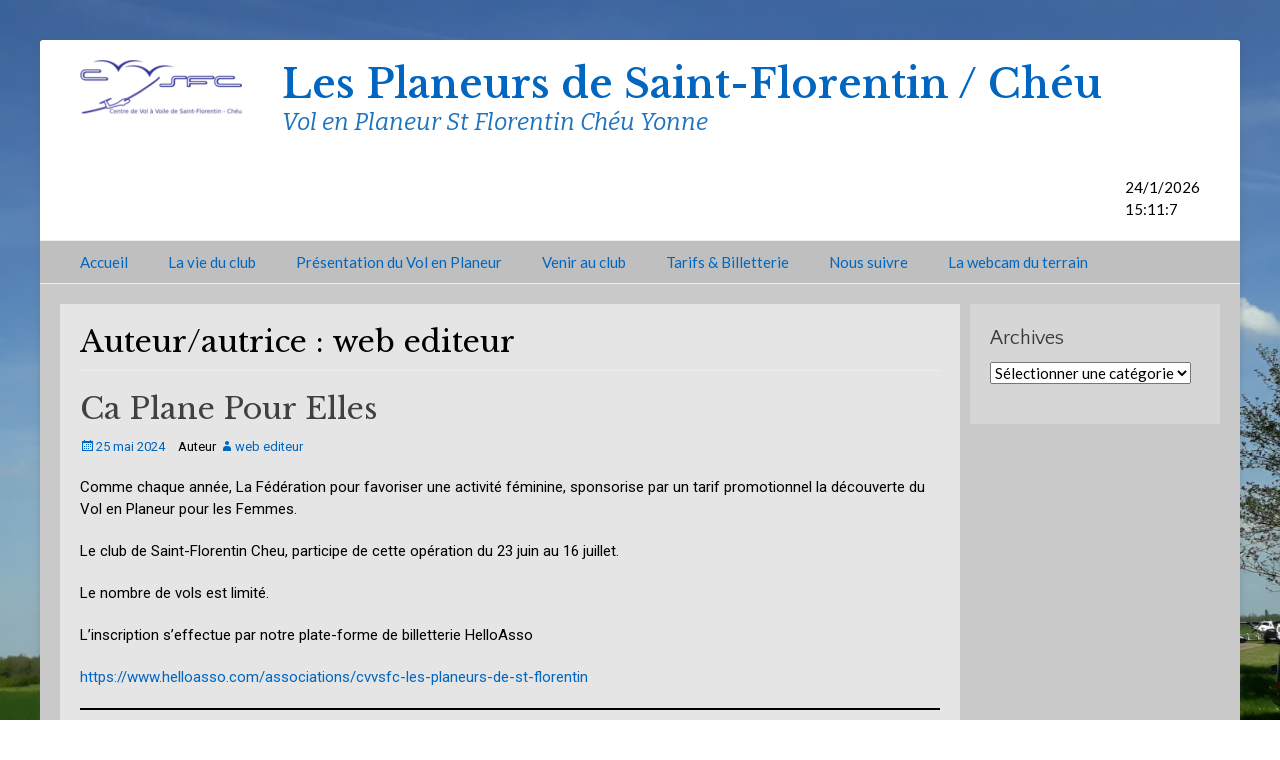

--- FILE ---
content_type: text/html; charset=UTF-8
request_url: https://planeur-stflo.net/author/web-editeur/
body_size: 9274
content:
		<!DOCTYPE html>
		<html lang="fr-FR">
		
<head>
		<meta charset="UTF-8">
		<link rel="profile" href="http://gmpg.org/xfn/11">
		<title>web editeur &#8211; Les Planeurs de Saint-Florentin / Chéu</title>
<meta name='robots' content='max-image-preview:large' />
<!-- Responsive Disabled --><link rel="alternate" type="application/rss+xml" title="Les Planeurs de Saint-Florentin / Chéu &raquo; Flux" href="https://planeur-stflo.net/feed/" />
<link rel="alternate" type="application/rss+xml" title="Les Planeurs de Saint-Florentin / Chéu &raquo; Flux des commentaires" href="https://planeur-stflo.net/comments/feed/" />
<link rel="alternate" type="application/rss+xml" title="Les Planeurs de Saint-Florentin / Chéu &raquo; Flux des articles écrits par web editeur" href="https://planeur-stflo.net/author/web-editeur/feed/" />
<script type="text/javascript">
/* <![CDATA[ */
window._wpemojiSettings = {"baseUrl":"https:\/\/s.w.org\/images\/core\/emoji\/15.0.3\/72x72\/","ext":".png","svgUrl":"https:\/\/s.w.org\/images\/core\/emoji\/15.0.3\/svg\/","svgExt":".svg","source":{"concatemoji":"https:\/\/planeur-stflo.net\/wp-includes\/js\/wp-emoji-release.min.js?ver=6.5.7"}};
/*! This file is auto-generated */
!function(i,n){var o,s,e;function c(e){try{var t={supportTests:e,timestamp:(new Date).valueOf()};sessionStorage.setItem(o,JSON.stringify(t))}catch(e){}}function p(e,t,n){e.clearRect(0,0,e.canvas.width,e.canvas.height),e.fillText(t,0,0);var t=new Uint32Array(e.getImageData(0,0,e.canvas.width,e.canvas.height).data),r=(e.clearRect(0,0,e.canvas.width,e.canvas.height),e.fillText(n,0,0),new Uint32Array(e.getImageData(0,0,e.canvas.width,e.canvas.height).data));return t.every(function(e,t){return e===r[t]})}function u(e,t,n){switch(t){case"flag":return n(e,"\ud83c\udff3\ufe0f\u200d\u26a7\ufe0f","\ud83c\udff3\ufe0f\u200b\u26a7\ufe0f")?!1:!n(e,"\ud83c\uddfa\ud83c\uddf3","\ud83c\uddfa\u200b\ud83c\uddf3")&&!n(e,"\ud83c\udff4\udb40\udc67\udb40\udc62\udb40\udc65\udb40\udc6e\udb40\udc67\udb40\udc7f","\ud83c\udff4\u200b\udb40\udc67\u200b\udb40\udc62\u200b\udb40\udc65\u200b\udb40\udc6e\u200b\udb40\udc67\u200b\udb40\udc7f");case"emoji":return!n(e,"\ud83d\udc26\u200d\u2b1b","\ud83d\udc26\u200b\u2b1b")}return!1}function f(e,t,n){var r="undefined"!=typeof WorkerGlobalScope&&self instanceof WorkerGlobalScope?new OffscreenCanvas(300,150):i.createElement("canvas"),a=r.getContext("2d",{willReadFrequently:!0}),o=(a.textBaseline="top",a.font="600 32px Arial",{});return e.forEach(function(e){o[e]=t(a,e,n)}),o}function t(e){var t=i.createElement("script");t.src=e,t.defer=!0,i.head.appendChild(t)}"undefined"!=typeof Promise&&(o="wpEmojiSettingsSupports",s=["flag","emoji"],n.supports={everything:!0,everythingExceptFlag:!0},e=new Promise(function(e){i.addEventListener("DOMContentLoaded",e,{once:!0})}),new Promise(function(t){var n=function(){try{var e=JSON.parse(sessionStorage.getItem(o));if("object"==typeof e&&"number"==typeof e.timestamp&&(new Date).valueOf()<e.timestamp+604800&&"object"==typeof e.supportTests)return e.supportTests}catch(e){}return null}();if(!n){if("undefined"!=typeof Worker&&"undefined"!=typeof OffscreenCanvas&&"undefined"!=typeof URL&&URL.createObjectURL&&"undefined"!=typeof Blob)try{var e="postMessage("+f.toString()+"("+[JSON.stringify(s),u.toString(),p.toString()].join(",")+"));",r=new Blob([e],{type:"text/javascript"}),a=new Worker(URL.createObjectURL(r),{name:"wpTestEmojiSupports"});return void(a.onmessage=function(e){c(n=e.data),a.terminate(),t(n)})}catch(e){}c(n=f(s,u,p))}t(n)}).then(function(e){for(var t in e)n.supports[t]=e[t],n.supports.everything=n.supports.everything&&n.supports[t],"flag"!==t&&(n.supports.everythingExceptFlag=n.supports.everythingExceptFlag&&n.supports[t]);n.supports.everythingExceptFlag=n.supports.everythingExceptFlag&&!n.supports.flag,n.DOMReady=!1,n.readyCallback=function(){n.DOMReady=!0}}).then(function(){return e}).then(function(){var e;n.supports.everything||(n.readyCallback(),(e=n.source||{}).concatemoji?t(e.concatemoji):e.wpemoji&&e.twemoji&&(t(e.twemoji),t(e.wpemoji)))}))}((window,document),window._wpemojiSettings);
/* ]]> */
</script>
<style id='wp-emoji-styles-inline-css' type='text/css'>

	img.wp-smiley, img.emoji {
		display: inline !important;
		border: none !important;
		box-shadow: none !important;
		height: 1em !important;
		width: 1em !important;
		margin: 0 0.07em !important;
		vertical-align: -0.1em !important;
		background: none !important;
		padding: 0 !important;
	}
</style>
<link rel='stylesheet' id='wp-block-library-css' href='https://planeur-stflo.net/wp-includes/css/dist/block-library/style.min.css?ver=6.5.7' type='text/css' media='all' />
<style id='pdfemb-pdf-embedder-viewer-style-inline-css' type='text/css'>
.wp-block-pdfemb-pdf-embedder-viewer{max-width:none}

</style>
<style id='classic-theme-styles-inline-css' type='text/css'>
/*! This file is auto-generated */
.wp-block-button__link{color:#fff;background-color:#32373c;border-radius:9999px;box-shadow:none;text-decoration:none;padding:calc(.667em + 2px) calc(1.333em + 2px);font-size:1.125em}.wp-block-file__button{background:#32373c;color:#fff;text-decoration:none}
</style>
<style id='global-styles-inline-css' type='text/css'>
body{--wp--preset--color--black: #000000;--wp--preset--color--cyan-bluish-gray: #abb8c3;--wp--preset--color--white: #ffffff;--wp--preset--color--pale-pink: #f78da7;--wp--preset--color--vivid-red: #cf2e2e;--wp--preset--color--luminous-vivid-orange: #ff6900;--wp--preset--color--luminous-vivid-amber: #fcb900;--wp--preset--color--light-green-cyan: #7bdcb5;--wp--preset--color--vivid-green-cyan: #00d084;--wp--preset--color--pale-cyan-blue: #8ed1fc;--wp--preset--color--vivid-cyan-blue: #0693e3;--wp--preset--color--vivid-purple: #9b51e0;--wp--preset--gradient--vivid-cyan-blue-to-vivid-purple: linear-gradient(135deg,rgba(6,147,227,1) 0%,rgb(155,81,224) 100%);--wp--preset--gradient--light-green-cyan-to-vivid-green-cyan: linear-gradient(135deg,rgb(122,220,180) 0%,rgb(0,208,130) 100%);--wp--preset--gradient--luminous-vivid-amber-to-luminous-vivid-orange: linear-gradient(135deg,rgba(252,185,0,1) 0%,rgba(255,105,0,1) 100%);--wp--preset--gradient--luminous-vivid-orange-to-vivid-red: linear-gradient(135deg,rgba(255,105,0,1) 0%,rgb(207,46,46) 100%);--wp--preset--gradient--very-light-gray-to-cyan-bluish-gray: linear-gradient(135deg,rgb(238,238,238) 0%,rgb(169,184,195) 100%);--wp--preset--gradient--cool-to-warm-spectrum: linear-gradient(135deg,rgb(74,234,220) 0%,rgb(151,120,209) 20%,rgb(207,42,186) 40%,rgb(238,44,130) 60%,rgb(251,105,98) 80%,rgb(254,248,76) 100%);--wp--preset--gradient--blush-light-purple: linear-gradient(135deg,rgb(255,206,236) 0%,rgb(152,150,240) 100%);--wp--preset--gradient--blush-bordeaux: linear-gradient(135deg,rgb(254,205,165) 0%,rgb(254,45,45) 50%,rgb(107,0,62) 100%);--wp--preset--gradient--luminous-dusk: linear-gradient(135deg,rgb(255,203,112) 0%,rgb(199,81,192) 50%,rgb(65,88,208) 100%);--wp--preset--gradient--pale-ocean: linear-gradient(135deg,rgb(255,245,203) 0%,rgb(182,227,212) 50%,rgb(51,167,181) 100%);--wp--preset--gradient--electric-grass: linear-gradient(135deg,rgb(202,248,128) 0%,rgb(113,206,126) 100%);--wp--preset--gradient--midnight: linear-gradient(135deg,rgb(2,3,129) 0%,rgb(40,116,252) 100%);--wp--preset--font-size--small: 13px;--wp--preset--font-size--medium: 20px;--wp--preset--font-size--large: 36px;--wp--preset--font-size--x-large: 42px;--wp--preset--spacing--20: 0.44rem;--wp--preset--spacing--30: 0.67rem;--wp--preset--spacing--40: 1rem;--wp--preset--spacing--50: 1.5rem;--wp--preset--spacing--60: 2.25rem;--wp--preset--spacing--70: 3.38rem;--wp--preset--spacing--80: 5.06rem;--wp--preset--shadow--natural: 6px 6px 9px rgba(0, 0, 0, 0.2);--wp--preset--shadow--deep: 12px 12px 50px rgba(0, 0, 0, 0.4);--wp--preset--shadow--sharp: 6px 6px 0px rgba(0, 0, 0, 0.2);--wp--preset--shadow--outlined: 6px 6px 0px -3px rgba(255, 255, 255, 1), 6px 6px rgba(0, 0, 0, 1);--wp--preset--shadow--crisp: 6px 6px 0px rgba(0, 0, 0, 1);}:where(.is-layout-flex){gap: 0.5em;}:where(.is-layout-grid){gap: 0.5em;}body .is-layout-flex{display: flex;}body .is-layout-flex{flex-wrap: wrap;align-items: center;}body .is-layout-flex > *{margin: 0;}body .is-layout-grid{display: grid;}body .is-layout-grid > *{margin: 0;}:where(.wp-block-columns.is-layout-flex){gap: 2em;}:where(.wp-block-columns.is-layout-grid){gap: 2em;}:where(.wp-block-post-template.is-layout-flex){gap: 1.25em;}:where(.wp-block-post-template.is-layout-grid){gap: 1.25em;}.has-black-color{color: var(--wp--preset--color--black) !important;}.has-cyan-bluish-gray-color{color: var(--wp--preset--color--cyan-bluish-gray) !important;}.has-white-color{color: var(--wp--preset--color--white) !important;}.has-pale-pink-color{color: var(--wp--preset--color--pale-pink) !important;}.has-vivid-red-color{color: var(--wp--preset--color--vivid-red) !important;}.has-luminous-vivid-orange-color{color: var(--wp--preset--color--luminous-vivid-orange) !important;}.has-luminous-vivid-amber-color{color: var(--wp--preset--color--luminous-vivid-amber) !important;}.has-light-green-cyan-color{color: var(--wp--preset--color--light-green-cyan) !important;}.has-vivid-green-cyan-color{color: var(--wp--preset--color--vivid-green-cyan) !important;}.has-pale-cyan-blue-color{color: var(--wp--preset--color--pale-cyan-blue) !important;}.has-vivid-cyan-blue-color{color: var(--wp--preset--color--vivid-cyan-blue) !important;}.has-vivid-purple-color{color: var(--wp--preset--color--vivid-purple) !important;}.has-black-background-color{background-color: var(--wp--preset--color--black) !important;}.has-cyan-bluish-gray-background-color{background-color: var(--wp--preset--color--cyan-bluish-gray) !important;}.has-white-background-color{background-color: var(--wp--preset--color--white) !important;}.has-pale-pink-background-color{background-color: var(--wp--preset--color--pale-pink) !important;}.has-vivid-red-background-color{background-color: var(--wp--preset--color--vivid-red) !important;}.has-luminous-vivid-orange-background-color{background-color: var(--wp--preset--color--luminous-vivid-orange) !important;}.has-luminous-vivid-amber-background-color{background-color: var(--wp--preset--color--luminous-vivid-amber) !important;}.has-light-green-cyan-background-color{background-color: var(--wp--preset--color--light-green-cyan) !important;}.has-vivid-green-cyan-background-color{background-color: var(--wp--preset--color--vivid-green-cyan) !important;}.has-pale-cyan-blue-background-color{background-color: var(--wp--preset--color--pale-cyan-blue) !important;}.has-vivid-cyan-blue-background-color{background-color: var(--wp--preset--color--vivid-cyan-blue) !important;}.has-vivid-purple-background-color{background-color: var(--wp--preset--color--vivid-purple) !important;}.has-black-border-color{border-color: var(--wp--preset--color--black) !important;}.has-cyan-bluish-gray-border-color{border-color: var(--wp--preset--color--cyan-bluish-gray) !important;}.has-white-border-color{border-color: var(--wp--preset--color--white) !important;}.has-pale-pink-border-color{border-color: var(--wp--preset--color--pale-pink) !important;}.has-vivid-red-border-color{border-color: var(--wp--preset--color--vivid-red) !important;}.has-luminous-vivid-orange-border-color{border-color: var(--wp--preset--color--luminous-vivid-orange) !important;}.has-luminous-vivid-amber-border-color{border-color: var(--wp--preset--color--luminous-vivid-amber) !important;}.has-light-green-cyan-border-color{border-color: var(--wp--preset--color--light-green-cyan) !important;}.has-vivid-green-cyan-border-color{border-color: var(--wp--preset--color--vivid-green-cyan) !important;}.has-pale-cyan-blue-border-color{border-color: var(--wp--preset--color--pale-cyan-blue) !important;}.has-vivid-cyan-blue-border-color{border-color: var(--wp--preset--color--vivid-cyan-blue) !important;}.has-vivid-purple-border-color{border-color: var(--wp--preset--color--vivid-purple) !important;}.has-vivid-cyan-blue-to-vivid-purple-gradient-background{background: var(--wp--preset--gradient--vivid-cyan-blue-to-vivid-purple) !important;}.has-light-green-cyan-to-vivid-green-cyan-gradient-background{background: var(--wp--preset--gradient--light-green-cyan-to-vivid-green-cyan) !important;}.has-luminous-vivid-amber-to-luminous-vivid-orange-gradient-background{background: var(--wp--preset--gradient--luminous-vivid-amber-to-luminous-vivid-orange) !important;}.has-luminous-vivid-orange-to-vivid-red-gradient-background{background: var(--wp--preset--gradient--luminous-vivid-orange-to-vivid-red) !important;}.has-very-light-gray-to-cyan-bluish-gray-gradient-background{background: var(--wp--preset--gradient--very-light-gray-to-cyan-bluish-gray) !important;}.has-cool-to-warm-spectrum-gradient-background{background: var(--wp--preset--gradient--cool-to-warm-spectrum) !important;}.has-blush-light-purple-gradient-background{background: var(--wp--preset--gradient--blush-light-purple) !important;}.has-blush-bordeaux-gradient-background{background: var(--wp--preset--gradient--blush-bordeaux) !important;}.has-luminous-dusk-gradient-background{background: var(--wp--preset--gradient--luminous-dusk) !important;}.has-pale-ocean-gradient-background{background: var(--wp--preset--gradient--pale-ocean) !important;}.has-electric-grass-gradient-background{background: var(--wp--preset--gradient--electric-grass) !important;}.has-midnight-gradient-background{background: var(--wp--preset--gradient--midnight) !important;}.has-small-font-size{font-size: var(--wp--preset--font-size--small) !important;}.has-medium-font-size{font-size: var(--wp--preset--font-size--medium) !important;}.has-large-font-size{font-size: var(--wp--preset--font-size--large) !important;}.has-x-large-font-size{font-size: var(--wp--preset--font-size--x-large) !important;}
.wp-block-navigation a:where(:not(.wp-element-button)){color: inherit;}
:where(.wp-block-post-template.is-layout-flex){gap: 1.25em;}:where(.wp-block-post-template.is-layout-grid){gap: 1.25em;}
:where(.wp-block-columns.is-layout-flex){gap: 2em;}:where(.wp-block-columns.is-layout-grid){gap: 2em;}
.wp-block-pullquote{font-size: 1.5em;line-height: 1.6;}
</style>
<link rel='stylesheet' id='catchbase-web-font-css' href='//fonts.googleapis.com/css?family=Lato:300,300italic,regular,italic,600,600italic%7cLibre+Baskerville:300,300italic,regular,italic,600,600italic%7cBitter:300,300italic,regular,italic,600,600italic%7cRoboto:300,300italic,regular,italic,600,600italic%7cQuattrocento+Sans:300,300italic,regular,italic,600,600italic&#038;subset=latin' type='text/css' media='all' />
<link rel='stylesheet' id='catchbase-style-css' href='https://planeur-stflo.net/wp-content/themes/catch-base-pro/style.css?ver=3.9' type='text/css' media='all' />
<link rel='stylesheet' id='genericons-css' href='https://planeur-stflo.net/wp-content/themes/catch-base-pro/css/genericons/genericons.css?ver=3.4.1' type='text/css' media='all' />
<script type="text/javascript" src="https://planeur-stflo.net/wp-includes/js/jquery/jquery.min.js?ver=3.7.1" id="jquery-core-js"></script>
<script type="text/javascript" src="https://planeur-stflo.net/wp-includes/js/jquery/jquery-migrate.min.js?ver=3.4.1" id="jquery-migrate-js"></script>
<script type="text/javascript" src="https://planeur-stflo.net/wp-content/themes/catch-base-pro/js/catchbase-custom-scripts.min.js" id="catchbase-custom-scripts-js"></script>
<!--[if lt IE 9]>
<script type="text/javascript" src="https://planeur-stflo.net/wp-content/themes/catch-base-pro/js/html5.min.js?ver=3.7.3" id="catchbase-html5-js"></script>
<![endif]-->
<link rel="https://api.w.org/" href="https://planeur-stflo.net/wp-json/" /><link rel="alternate" type="application/json" href="https://planeur-stflo.net/wp-json/wp/v2/users/5" /><link rel="EditURI" type="application/rsd+xml" title="RSD" href="https://planeur-stflo.net/xmlrpc.php?rsd" />
<meta name="generator" content="WordPress 6.5.7" />
<style type="text/css" id="custom-background-css">
body.custom-background { background-color: #ffffff; background-image: url("https://planeur-stflo.net/wp-content/uploads/2018/04/20180421_164437.jpg"); background-position: left top; background-size: cover; background-repeat: no-repeat; background-attachment: fixed; }
</style>
	<link rel="icon" href="https://planeur-stflo.net/wp-content/uploads/2017/11/cropped-Panneau-club-n-4-copie-1-32x32.jpg" sizes="32x32" />
<link rel="icon" href="https://planeur-stflo.net/wp-content/uploads/2017/11/cropped-Panneau-club-n-4-copie-1-192x192.jpg" sizes="192x192" />
<link rel="apple-touch-icon" href="https://planeur-stflo.net/wp-content/uploads/2017/11/cropped-Panneau-club-n-4-copie-1-180x180.jpg" />
<meta name="msapplication-TileImage" content="https://planeur-stflo.net/wp-content/uploads/2017/11/cropped-Panneau-club-n-4-copie-1-270x270.jpg" />
		<style type="text/css" id="wp-custom-css">
			#masthead {
    padding: 0px 0;
}
#feature-slider .entry-container { background-color: rgba(0,0,0,0.2);
}
.site-description {
	font-size: 24px;
}
.sidebar-primary {
	width: 250px;
}
#main {
    float: left;
	width: 900px;
}
.logo-left #site-header {
    padding-left: 40px;
}
		</style>
		<!-- Les Planeurs de Saint-Florentin / Chéu inline CSS Styles -->
<style type="text/css" media="screen">
.site-title a, .site-description { color: #0066bf; }
body, button, input, select, textarea { color: #000000; }
a { color: #0066bf; }
.site-title a:hover { color: #63899b; }
.site-description { color: #1e73be; }
#content { background-color: #c9c9c9; }
#main { background-color: #e5e5e5; }
.sidebar-primary, .sidebar-secondary { background-color: #d6d6d6; }
.sidebar-primary .widget-wrap .widget-title, .sidebar-primary .widget-wrap .widget-title a, .sidebar-secondary .widget-wrap .widget-title, .widget-wrap .sidebar-secondary .widget-title a { color: #3a3a3a; }
.sidebar-primary .widget-wrap, .sidebar-secondary .widget-wrap { color: #125113; }
.sidebar-primary .widget-wrap a, .sidebar-secondary .widget-wrap a { color: #125113; }
#nav-below, #infinite-handle { background-color: #eeee22; }
#nav-below:hover { background-color: #ff0202; }
#nav-below a, #nav-below .wp-pagenavi a, #nav-below .wp-pagenavi span, #infinite-handle span button { color: #308ae5; }
#nav-below a:hover, #nav-below .wp-pagenavi a:hover, #nav-below .wp-pagenavi span.current, #infinite-handle span button:hover, #infinite-handle span button:focus { color: #dd9933; }
#nav-below .wp-pagenavi a, #infinite-handle span button { background-color: #eded97; }
#nav-below .wp-pagenavi a:hover, #nav-below .wp-pagenavi span.current,  #infinite-handle span button:hover, #infinite-handle span button:focus { background-color: #eded00; }
#site-generator { background-color: #7ea0bf; color: #3f1c1c; }
#supplementary { background-color: #cecece; }
#supplementary .widget { background-color: #cccccc; }
#promotion-message { background-color: #b1b8bf; color: #404040;  }
#promotion-message .right a { background-color: #97acbf; color: #3f3f3f; }
#promotion-message .right a:hover { background-color: #f26d6d; color: #666666; }
#scrollup { background-color: #212121; color: #504f8c; }
#scrollup:hover { background-color: #e0e0e0; color: #06050c; }
#feature-slider { background-color: #9be8f7; }
#feature-slider .entry-container { color: #1e842d; }
#feature-slider .entry-container a { color: #00078c; }
#featured-content { background-color: #85a2bf; }
#featured-content a { color: #0049f4; }
.nav-primary { background-color: #bfbfbf; }
.nav-primary ul.menu a { color: #0066bf; }
.nav-primary ul.menu li:hover > a, .nav-primary ul.menu a:focus, .nav-primary ul.menu .current-menu-item > a, .nav-primary ul.menu .current-menu-ancestor > a, .nav-primary ul.menu .current_page_item > a, .nav-primary ul.menu .current_page_ancestor > a { background-color: #91a4bf; color: #21759b; }
.nav-primary ul.menu .sub-menu a, .nav-primary ul.menu .children a { background-color: #bfbfbf; color: #0066bf; }
.nav-secondary { background-color: #f2f2f2; }
.nav-secondary ul.menu a { color: #666666; }
.nav-secondary ul.menu li:hover > a, .nav-secondary ul.menu a:focus, .nav-secondary ul.menu .current-menu-item > a, .nav-secondary ul.menu .current-menu-ancestor > a, .nav-secondary ul.menu .current_page_item > a, .nav-secondary ul.menu .current_page_ancestor > a { background-color: #d8d8d8; color: #21759b; }
.nav-secondary ul.menu .sub-menu a, .nav-secondary ul.menu .children a { background-color: #f2f2f2; color: #666666; }
.sidebar-header-right .wrapper, .sidebar-header-right .widget_nav_menu { background-color: #656eb5; }
.sidebar-header-right ul.menu a { color: #660f0f; }
.sidebar-header-right ul.menu li:hover > a, .sidebar-header-right ul.menu a:focus, .sidebar-header-right ul.menu .current-menu-item > a, .sidebar-header-right ul.menu .current-menu-ancestor > a { background-color: #81d742; color: #21759b; }
.sidebar-header-right ul.menu .sub-menu a { background-color: #bababa; color: #666666; }
.nav-footer { background-color: #afb8bf; }
.nav-footer ul.menu a { color: #666666; }
.nav-footer ul.menu li:hover > a, .nav-footer ul.menu a:focus, .nav-footer ul.menu .current-menu-item > a, .nav-footer ul.menu .current-menu-ancestor > a, .nav-footer ul.menu .current_page_item > a, .nav-footer ul.menu .current_page_ancestor > a { background-color: #a4b2bf; color: #3bd62c; }
.nav-footer ul.menu .sub-menu a, .nav-footer ul.menu .children a { background-color: #a4b2bf; color: #666666; }
body, button, input, select, textarea { font-family: "Lato", sans-serif; }
.site-title { font-family: "Libre Baskerville",serif; }
.site-description { font-family: "Bitter", sans-serif; }
.page-title, #main .entry-container .entry-title, #featured-content .entry-title { font-family: "Libre Baskerville",serif; }
#main .entry-container, #featured-content { font-family: "Roboto", sans-serif; }
h1, h2, h3, h4, h5, h6 { font-family: "Quattrocento Sans", sans-serif; }
.widget_catchbase_social_icons .genericon { font-size:10px; }
</style>
</head>

<body class="archive author author-web-editeur author-5 custom-background wp-custom-logo group-blog two-columns content-left full-content mobile-menu-one">
		<div id="page" class="hfeed site">
				<header id="masthead" role="banner">
    		<div class="wrapper">
		<div id="site-branding" class="logo-left">
				<div id="site-logo"><a href="https://planeur-stflo.net/" class="custom-logo-link" rel="home"><img width="162" height="55" src="https://planeur-stflo.net/wp-content/uploads/2017/10/cropped-cropped-Logo-club-e1509446845937.png" class="custom-logo" alt="Les Planeurs de Saint-Florentin / Chéu" decoding="async" /></a></div><!-- #site-logo --><div id="site-header"><p class="site-title"><a href="https://planeur-stflo.net/">Les Planeurs de Saint-Florentin / Chéu</a></p><p class="site-description">Vol en Planeur St Florentin Chéu Yonne</p></div><!-- #site-header --></div><!-- #site-branding-->

<aside class="sidebar sidebar-header-right widget-area">
	<section id="custom_html-2" class="widget_text widget widget_custom_html"><div class="widget_text widget-wrap"><div class="textwidget custom-html-widget"><script language="javascript">
today = new Date();
document.write(" ",today.getDate(),"/",today.getMonth()+1,"/",today.getFullYear(),"<br />");
document.write(" ",today.getHours(),":",today.getMinutes(),":",today.getSeconds(),"<br />");
</script></div></div><!-- .widget-wrap --></section><!-- #widget-default-search --></aside><!-- .sidebar .header-sidebar .widget-area -->

			</div><!-- .wrapper -->
		</header><!-- #masthead -->
		    	<nav class="nav-primary " role="navigation">
            <div class="wrapper">
                <h3 class="assistive-text">Premier menu</h3>
                <div class="screen-reader-text skip-link"><a href="#content" title="Aller au contenu">Aller au contenu</a></div>
                <ul id="menu-accueil" class="menu catchbase-nav-menu"><li id="menu-item-102" class="menu-item menu-item-type-custom menu-item-object-custom menu-item-home menu-item-102"><a href="http://planeur-stflo.net">Accueil</a></li>
<li id="menu-item-358" class="menu-item menu-item-type-post_type menu-item-object-page menu-item-has-children menu-item-358"><a href="https://planeur-stflo.net/la-vie-du-club/">La vie du club</a>
<ul class="sub-menu">
	<li id="menu-item-1237" class="menu-item menu-item-type-post_type menu-item-object-page menu-item-1237"><a href="https://planeur-stflo.net/la-vie-du-club/actualites/">Actualités &#038; Archives</a></li>
	<li id="menu-item-360" class="menu-item menu-item-type-post_type menu-item-object-page menu-item-360"><a href="https://planeur-stflo.net/la-vie-du-club/presentation-du-club/">Présentation du Club</a></li>
	<li id="menu-item-831" class="menu-item menu-item-type-post_type menu-item-object-page menu-item-831"><a href="https://planeur-stflo.net/nos-planeurs/">Nos planeurs</a></li>
	<li id="menu-item-624" class="menu-item menu-item-type-post_type menu-item-object-page menu-item-624"><a href="https://planeur-stflo.net/la-vie-du-club/les-photos/">Les photos</a></li>
	<li id="menu-item-711" class="menu-item menu-item-type-post_type menu-item-object-page menu-item-711"><a href="https://planeur-stflo.net/la-vie-du-club/les-videos/">Les vidéos</a></li>
</ul>
</li>
<li id="menu-item-96" class="menu-item menu-item-type-post_type menu-item-object-page menu-item-has-children menu-item-96"><a href="https://planeur-stflo.net/presentation-du-vol-a-voile/">Présentation du Vol en Planeur</a>
<ul class="sub-menu">
	<li id="menu-item-424" class="menu-item menu-item-type-post_type menu-item-object-page menu-item-424"><a href="https://planeur-stflo.net/decouvrir-le-vol-a-voile/">Découvrir le Vol en Planeur</a></li>
	<li id="menu-item-445" class="menu-item menu-item-type-post_type menu-item-object-page menu-item-445"><a href="https://planeur-stflo.net/presentation-du-vol-a-voile/le-decollage/">Le décollage</a></li>
	<li id="menu-item-259" class="menu-item menu-item-type-post_type menu-item-object-page menu-item-259"><a href="https://planeur-stflo.net/presentation-du-vol-a-voile/decouverte-du-planeur/">Comment ça vole</a></li>
	<li id="menu-item-100" class="menu-item menu-item-type-post_type menu-item-object-page menu-item-100"><a href="https://planeur-stflo.net/presentation-du-vol-a-voile/pedagogie-du-vol-a-voile/">Le pilotage</a></li>
	<li id="menu-item-370" class="menu-item menu-item-type-post_type menu-item-object-page menu-item-370"><a href="https://planeur-stflo.net/presentation-du-vol-a-voile/les-instruments-de-pilotage/">Les instruments de pilotage</a></li>
	<li id="menu-item-956" class="menu-item menu-item-type-post_type menu-item-object-page menu-item-956"><a href="https://planeur-stflo.net/presentation-du-vol-a-voile/un-peu-de-theorie/">Un peu de théorie</a></li>
	<li id="menu-item-1688" class="menu-item menu-item-type-post_type menu-item-object-page menu-item-1688"><a href="https://planeur-stflo.net/videos-dinstruction/">Vidéos d’instruction</a></li>
</ul>
</li>
<li id="menu-item-98" class="menu-item menu-item-type-post_type menu-item-object-page menu-item-98"><a href="https://planeur-stflo.net/situation-geographique/">Venir au club</a></li>
<li id="menu-item-141" class="menu-item menu-item-type-post_type menu-item-object-page menu-item-has-children menu-item-141"><a href="https://planeur-stflo.net/les-tarifs/">Tarifs &#038; Billetterie</a>
<ul class="sub-menu">
	<li id="menu-item-142" class="menu-item menu-item-type-post_type menu-item-object-page menu-item-142"><a href="https://planeur-stflo.net/les-tarifs/bon-cadeau/">Achats en ligne</a></li>
</ul>
</li>
<li id="menu-item-1598" class="menu-item menu-item-type-post_type menu-item-object-page menu-item-1598"><a href="https://planeur-stflo.net/les-reseaux/">Nous suivre</a></li>
<li id="menu-item-114" class="menu-item menu-item-type-post_type menu-item-object-page menu-item-114"><a href="https://planeur-stflo.net/la-webcam-du-terrain/">La webcam du terrain</a></li>
</ul>        	</div><!-- .wrapper -->
        </nav><!-- .nav-primary -->
        <!-- Disable Header Image -->		<div id="content" class="site-content">
			<div class="wrapper">
	
	<section id="primary" class="content-area">

		<main id="main" class="site-main" role="main">

		
			<header class="page-header">
				<h1 class="page-title">Auteur/autrice : <span>web editeur</span></h1>			</header><!-- .page-header -->

						
				
<article id="post-1101" class="post-1101 post type-post status-publish format-standard has-post-thumbnail hentry category-actu_2024 tag-journees-speciales full-content">
	<div class="archive-post-wrap">
		
		<div class="entry-container">
			<header class="entry-header">
				<h2 class="entry-title"><a href="https://planeur-stflo.net/ca-plane-pour-elles/" rel="bookmark">Ca Plane Pour Elles</a></h2>

				
					<p class="entry-meta"><span class="posted-on"><span class="screen-reader-text">Posté le</span><a href="https://planeur-stflo.net/ca-plane-pour-elles/" rel="bookmark"><time class="entry-date published" datetime="2024-05-25T21:53:37+02:00">25 mai 2024</time><time class="updated" datetime="2024-05-26T22:04:17+02:00">26 mai 2024</time></a></span><span class="byline"><span class="author vcard"><span class = "lecteur d'écran-text"> Auteur </ span><a class="url fn n" href="https://planeur-stflo.net/author/web-editeur/">web editeur</a></span></span></p><!-- .entry-meta -->
							</header><!-- .entry-header -->

							<div class="entry-content">
					<p>Comme chaque année, La Fédération pour favoriser une activité féminine, sponsorise par un tarif promotionnel la découverte du Vol en Planeur pour les Femmes.</p>
<p>Le club de Saint-Florentin Cheu, participe de cette opération du 23 juin au 16 juillet.</p>
<p>Le nombre de vols est limité.</p>
<p>L&rsquo;inscription s&rsquo;effectue par notre plate-forme de billetterie HelloAsso</p>
<p><a href="https://www.helloasso.com/associations/cvvsfc-les-planeurs-de-st-florentin">https://www.helloasso.com/associations/cvvsfc-les-planeurs-de-st-florentin</a></p>


<hr class="wp-block-separator has-alpha-channel-opacity"/>
									</div><!-- .entry-content -->
			
			<footer class="entry-footer">
				<p class="entry-meta"><span class="cat-links"><span class = "lecteur d'écran-text"> Catégories </ span><a href="https://planeur-stflo.net/category/actu_2024/" rel="category tag">a) 2024</a></span><span class="tags-links"><span class = "lecteur d'écran-text"> Balises </ span><a href="https://planeur-stflo.net/tag/journees-speciales/" rel="tag">Les Journées spéciales</a></span></p><!-- .entry-meta -->			</footer><!-- .entry-footer -->
		</div><!-- .entry-container -->
	</div><!-- .archive-post-wrap -->
</article><!-- #post -->
			
					
		</main><!-- #main -->
	</section><!-- #primary -->


	<aside class="sidebar sidebar-primary widget-area" role="complementary">
		<section id="categories-6" class="widget widget_categories"><div class="widget-wrap"><h4 class="widget-title">Archives</h4><form action="https://planeur-stflo.net" method="get"><label class="screen-reader-text" for="cat">Archives</label><select  name='cat' id='cat' class='postform'>
	<option value='-1'>Sélectionner une catégorie</option>
	<option class="level-0" value="30">a) 2024&nbsp;&nbsp;(4)</option>
	<option class="level-0" value="24">b) 2021&nbsp;&nbsp;(2)</option>
	<option class="level-0" value="23">c) 2020&nbsp;&nbsp;(1)</option>
	<option class="level-0" value="10">d) 2019&nbsp;&nbsp;(4)</option>
	<option class="level-0" value="22">e) 2018&nbsp;&nbsp;(8)</option>
</select>
</form><script type="text/javascript">
/* <![CDATA[ */

(function() {
	var dropdown = document.getElementById( "cat" );
	function onCatChange() {
		if ( dropdown.options[ dropdown.selectedIndex ].value > 0 ) {
			dropdown.parentNode.submit();
		}
	}
	dropdown.onchange = onCatChange;
})();

/* ]]> */
</script>
</div><!-- .widget-wrap --></section><!-- #widget-default-search -->	</aside><!-- .sidebar sidebar-primary widget-area -->

			</div><!-- .wrapper -->
	    </div><!-- #content -->
		            
	<footer id="colophon" class="site-footer" role="contentinfo">
        <div id="supplementary" class="four">
        <div class="wrapper">
                        <div id="first" class="widget-area" role="complementary">
                <section id="text-8" class="widget widget_text"><div class="widget-wrap"><h4 class="widget-title">Adresse du club</h4>			<div class="textwidget"><p><strong>C</strong>entre  de  <strong>V</strong>ol à  <strong>V</strong>oile<br />
<strong>S</strong>aint  <strong>F</strong>lorentin/<strong>C</strong>héu<br />
Aérodrome    89600 CHEU<br />
Tél. Bureau 03 86 35 19 17<br />
Tél. Piste     07 67 45 97 00<br />
Mail: <a href="mailto:club@planeur-stflo.net">club@planeur-stflo.net</a><br />
<a href="https://fr-fr.facebook.com/Centre-de-Vol-%C3%A0-Voile-de-Saint-FlorentinCh%C3%A9u-CVVSFC-160931654114//">FaceBook</a><br />
<a href="https://www.instagram.com/centre_vol_a_voile_stflo_cheu//">Instagram</a></p>
</div>
		</div><!-- .widget-wrap --></section><!-- #widget-default-search -->            </div><!-- #first .widget-area -->
                    
                        <div id="second" class="widget-area" role="complementary">
                <section id="media_image-6" class="widget widget_media_image"><div class="widget-wrap"><h4 class="widget-title">Fédération Française de Vol en Planeur</h4><a href="http://ffvp.fr" target="_blank" rel="noopener"><img width="109" height="101" src="https://planeur-stflo.net/wp-content/uploads/2024/05/Logo-FFVP.png" class="image wp-image-1533  attachment-109x101 size-109x101" alt="" style="max-width: 100%; height: auto;" title="Fédération Française de Vol en Planeur" decoding="async" loading="lazy" /></a></div><!-- .widget-wrap --></section><!-- #widget-default-search -->            </div><!-- #second .widget-area -->
                    
                        <div id="third" class="widget-area" role="complementary">
                <section id="text-13" class="widget widget_text"><div class="widget-wrap"><h4 class="widget-title">Centre National de Vol à Voile</h4>			<div class="textwidget"><p><img loading="lazy" decoding="async" class="aligncenter wp-image-744 size-full" src="https://planeur-stflo.net/wp-content/uploads/2017/12/cnvv.gif" alt="" width="110" height="90" /></p>
<p><center><a href="https://www.cnvv.net/" target="_blank" rel="noopener">www.cnvv.net</a></center></p>
</div>
		</div><!-- .widget-wrap --></section><!-- #widget-default-search -->            </div><!-- #third .widget-area -->
            
                        <div id="fourth" class="widget-area" role="complementary">
                <section id="text-14" class="widget widget_text"><div class="widget-wrap"><h4 class="widget-title">Conseil Départemental de l&rsquo;YONNE</h4>			<div class="textwidget"><p><img loading="lazy" decoding="async" class="wp-image-745  aligncenter" src="https://planeur-stflo.net/wp-content/uploads/2017/12/logo-yonneCR.png" alt="" width="67" height="64" /><br />
<center><a href="https://www.yonne.fr/" target="_blank" rel="noopener">www.yonne.fr</a></center></p>
</div>
		</div><!-- .widget-wrap --></section><!-- #widget-default-search -->            </div><!-- #fourth .widget-area -->
                    </div> <!-- .wrapper -->
    </div><!-- #supplementary -->
	    	<div id="site-generator" class="two">
	    		<div class="wrapper"><div id="footer-left-content" class="copyright">Réalisation : <a href="https://planeur-stflo.net/">Les Planeurs de Saint-Florentin / Chéu</a> &nbsp;&nbsp; Mai 2026</div><div id="footer-right-content" class="powered"><a href="https://fr-fr.facebook.com/Centre-de-Vol-%C3%A0-Voile-de-Saint-FlorentinCh%C3%A9u-CVVSFC-160931654114/">FaceBook</a>
   /   
<a href="https://www.instagram.com/centre_vol_a_voile_stflo_cheu/">Instagram</a></div>
				</div><!-- .wrapper -->
			</div><!-- #site-generator -->	</footer><!-- #colophon -->
			</div><!-- #page -->
		
<a href="#masthead" id="scrollup" class="genericon"><span class="screen-reader-text">Faire remonter</span></a>
<!-- Matomo -->
<script>
  var _paq = window._paq = window._paq || [];
  /* tracker methods like "setCustomDimension" should be called before "trackPageView" */
  _paq.push(['trackPageView']);
  _paq.push(['enableLinkTracking']);
  (function() {
    var u="//matomo.ycocloud.fr/";
    _paq.push(['setTrackerUrl', u+'matomo.php']);
    _paq.push(['setSiteId', '10']);
    var d=document, g=d.createElement('script'), s=d.getElementsByTagName('script')[0];
    g.async=true; g.src=u+'matomo.js'; s.parentNode.insertBefore(g,s);
  })();
</script>
<!-- End Matomo Code -->
<script type="text/javascript" src="https://planeur-stflo.net/wp-content/themes/catch-base-pro/js/navigation.min.js?ver=20120206" id="catchbase-navigation-js"></script>
<script type="text/javascript" src="https://planeur-stflo.net/wp-content/themes/catch-base-pro/js/skip-link-focus-fix.min.js?ver=20130115" id="catchbase-skip-link-focus-fix-js"></script>
<script type="text/javascript" src="https://planeur-stflo.net/wp-content/themes/catch-base-pro/js/jquery.cycle/jquery.cycle2.min.js?ver=2.1.5" id="jquery.cycle2-js"></script>
<script type="text/javascript" src="https://planeur-stflo.net/wp-content/themes/catch-base-pro/js/jquery.cycle/jquery.cycle2.shuffle.min.js?ver=20140128%20" id="jquery.cycle2.shuffle-js"></script>
<script type="text/javascript" src="https://planeur-stflo.net/wp-content/themes/catch-base-pro/js/catchbase-scrollup.min.js?ver=20072014" id="catchbase-scrollup-js"></script>

</body>
</html>